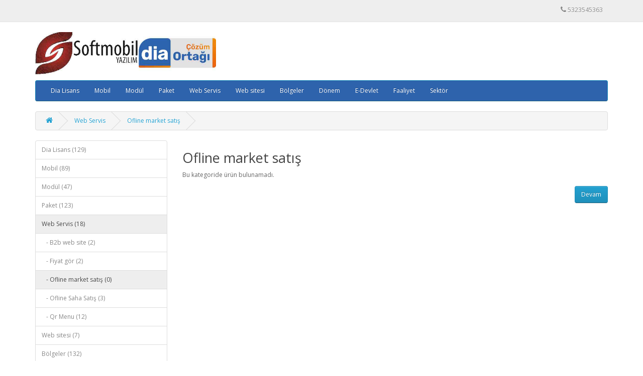

--- FILE ---
content_type: text/html; charset=utf-8
request_url: https://softmobil.biz.tr/index.php?route=product%2Fcategory&path=75_107
body_size: 3373
content:
<!DOCTYPE html>
<!--[if IE]><![endif]-->
<!--[if IE 8 ]><html dir="ltr" lang="tr" class="ie8"><![endif]-->
<!--[if IE 9 ]><html dir="ltr" lang="tr" class="ie9"><![endif]-->
<!--[if (gt IE 9)|!(IE)]><!-->
<html dir="ltr" lang="tr">
<!--<![endif]-->
<head>
<meta charset="UTF-8" />
<meta name="viewport" content="width=device-width, initial-scale=1">
<meta http-equiv="X-UA-Compatible" content="IE=edge">
<title>Ofline market</title>
<base href="https://softmobil.biz.tr/" />
<script src="catalog/view/javascript/jquery/jquery-2.1.1.min.js" type="text/javascript"></script>
<link href="catalog/view/javascript/bootstrap/css/bootstrap.min.css" rel="stylesheet" media="screen" />
<script src="catalog/view/javascript/bootstrap/js/bootstrap.min.js" type="text/javascript"></script>
<link href="catalog/view/javascript/font-awesome/css/font-awesome.min.css" rel="stylesheet" type="text/css" />
<link href="//fonts.googleapis.com/css?family=Open+Sans:400,400i,300,700" rel="stylesheet" type="text/css" />
<link href="catalog/view/theme/default/stylesheet/stylesheet.css" rel="stylesheet">
<script src="catalog/view/javascript/common.js" type="text/javascript"></script>
<link href="http://softmobil.biz.tr/index.php?route=product/category&amp;path=107" rel="canonical" />
<link href="https://softmobil.biz.tr/image/catalog/softmobilalbaylogo.png" rel="icon" />
</head>
<body>
<nav id="top">
  <div class="container">

    <div id="top-links" class="nav pull-right">
      <ul class="list-inline">
        <li><a href="http://softmobil.biz.tr/index.php?route=information/contact"><i class="fa fa-phone"></i></a> <span class="hidden-xs hidden-sm hidden-md">5323545363</span></li>
       </ul>
    </div>
  </div>
</nav>
<header>
  <div class="container">
    <div class="row">
      <div class="col-sm-4">
        <div id="logo"><a href="http://softmobil.biz.tr/index.php?route=common/home"><img src="https://softmobil.biz.tr/image/catalog/softdia.jpg" title="Softmobil Yazılım  (Referanslarımız)" alt="Softmobil Yazılım  (Referanslarımız)" class="img-responsive" /></a></div>
      </div>
    
    </div>
  </div>
</header>
<div class="container">
  <nav id="menu" class="navbar">
    <div class="navbar-header"><span id="category" class="visible-xs">Kategoriler</span>
      <button type="button" class="btn btn-navbar navbar-toggle" data-toggle="collapse" data-target=".navbar-ex1-collapse"><i class="fa fa-bars"></i></button>
    </div>
    <div class="collapse navbar-collapse navbar-ex1-collapse">
      <ul class="nav navbar-nav">
                        <li class="dropdown"><a href="http://softmobil.biz.tr/index.php?route=product/category&amp;path=68" class="dropdown-toggle" data-toggle="dropdown">Dia Lisans</a>
          <div class="dropdown-menu">
            <div class="dropdown-inner">               <ul class="list-unstyled">
                                <li><a href="http://softmobil.biz.tr/index.php?route=product/category&amp;path=68_63">DİA Enterprise Lisans (4)</a></li>
                                <li><a href="http://softmobil.biz.tr/index.php?route=product/category&amp;path=68_62">DİA Standart Lisans (122)</a></li>
                                <li><a href="http://softmobil.biz.tr/index.php?route=product/category&amp;path=68_79">Softisyon (3)</a></li>
                              </ul>
              </div>
            <a href="http://softmobil.biz.tr/index.php?route=product/category&amp;path=68" class="see-all">Tümünü Göster Dia Lisans</a> </div>
        </li>
                                <li class="dropdown"><a href="http://softmobil.biz.tr/index.php?route=product/category&amp;path=112" class="dropdown-toggle" data-toggle="dropdown">Mobil</a>
          <div class="dropdown-menu">
            <div class="dropdown-inner">               <ul class="list-unstyled">
                                <li><a href="http://softmobil.biz.tr/index.php?route=product/category&amp;path=112_133">Dia Mobil Depo (1)</a></li>
                                <li><a href="http://softmobil.biz.tr/index.php?route=product/category&amp;path=112_135">Dia Mobil Otel (1)</a></li>
                                <li><a href="http://softmobil.biz.tr/index.php?route=product/category&amp;path=112_117">Dia mobil Restorant (16)</a></li>
                                <li><a href="http://softmobil.biz.tr/index.php?route=product/category&amp;path=112_72">Dia Mobil giriş (43)</a></li>
                                <li><a href="http://softmobil.biz.tr/index.php?route=product/category&amp;path=112_106">Dia mobil satış (32)</a></li>
                              </ul>
              </div>
            <a href="http://softmobil.biz.tr/index.php?route=product/category&amp;path=112" class="see-all">Tümünü Göster Mobil</a> </div>
        </li>
                                <li class="dropdown"><a href="http://softmobil.biz.tr/index.php?route=product/category&amp;path=74" class="dropdown-toggle" data-toggle="dropdown">Modül</a>
          <div class="dropdown-menu">
            <div class="dropdown-inner">               <ul class="list-unstyled">
                                <li><a href="http://softmobil.biz.tr/index.php?route=product/category&amp;path=74_119">CALLER ID (2)</a></li>
                                <li><a href="http://softmobil.biz.tr/index.php?route=product/category&amp;path=74_83">ENPOS entegrasyonu (1)</a></li>
                                <li><a href="http://softmobil.biz.tr/index.php?route=product/category&amp;path=74_111">Genel Muhasebe (5)</a></li>
                                <li><a href="http://softmobil.biz.tr/index.php?route=product/category&amp;path=74_125">GÖREV TAKİP (3)</a></li>
                                <li><a href="http://softmobil.biz.tr/index.php?route=product/category&amp;path=74_129">Müstahsil (2)</a></li>
                                <li><a href="http://softmobil.biz.tr/index.php?route=product/category&amp;path=74_128">ÖDÜYO (0)</a></li>
                                <li><a href="http://softmobil.biz.tr/index.php?route=product/category&amp;path=74_99">Pavo entegrasyonu (14)</a></li>
                                <li><a href="http://softmobil.biz.tr/index.php?route=product/category&amp;path=74_132">PROJE (6)</a></li>
                                <li><a href="http://softmobil.biz.tr/index.php?route=product/category&amp;path=74_141">SANAL SANTRAL (3)</a></li>
                                <li><a href="http://softmobil.biz.tr/index.php?route=product/category&amp;path=74_126">SÜREÇ YÖNETİMİ (0)</a></li>
                                <li><a href="http://softmobil.biz.tr/index.php?route=product/category&amp;path=74_76">Yazarkasa Entegrasyon (19)</a></li>
                              </ul>
              </div>
            <a href="http://softmobil.biz.tr/index.php?route=product/category&amp;path=74" class="see-all">Tümünü Göster Modül</a> </div>
        </li>
                                <li class="dropdown"><a href="http://softmobil.biz.tr/index.php?route=product/category&amp;path=69" class="dropdown-toggle" data-toggle="dropdown">Paket</a>
          <div class="dropdown-menu">
            <div class="dropdown-inner">               <ul class="list-unstyled">
                                <li><a href="http://softmobil.biz.tr/index.php?route=product/category&amp;path=69_134">OTEL PRO (2)</a></li>
                                <li><a href="http://softmobil.biz.tr/index.php?route=product/category&amp;path=69_139">PERAKENDE EKO (0)</a></li>
                                <li><a href="http://softmobil.biz.tr/index.php?route=product/category&amp;path=69_114">PERAKENDE PRO (6)</a></li>
                                <li><a href="http://softmobil.biz.tr/index.php?route=product/category&amp;path=69_64">PERAKENDE TEMEL (54)</a></li>
                                <li><a href="http://softmobil.biz.tr/index.php?route=product/category&amp;path=69_115">RESTORAN EKO (12)</a></li>
                                <li><a href="http://softmobil.biz.tr/index.php?route=product/category&amp;path=69_142">RESTORAN PRO (1)</a></li>
                                <li><a href="http://softmobil.biz.tr/index.php?route=product/category&amp;path=69_116">RESTORAN TEMEL (7)</a></li>
                                <li><a href="http://softmobil.biz.tr/index.php?route=product/category&amp;path=69_65">TİCARİ EKO (9)</a></li>
                                <li><a href="http://softmobil.biz.tr/index.php?route=product/category&amp;path=69_66">TİCARİ TEMEL (30)</a></li>
                                <li><a href="http://softmobil.biz.tr/index.php?route=product/category&amp;path=69_137">TİCARİ PRO (5)</a></li>
                              </ul>
              </div>
            <a href="http://softmobil.biz.tr/index.php?route=product/category&amp;path=69" class="see-all">Tümünü Göster Paket</a> </div>
        </li>
                                <li class="dropdown"><a href="http://softmobil.biz.tr/index.php?route=product/category&amp;path=75" class="dropdown-toggle" data-toggle="dropdown">Web Servis</a>
          <div class="dropdown-menu">
            <div class="dropdown-inner">               <ul class="list-unstyled">
                                <li><a href="http://softmobil.biz.tr/index.php?route=product/category&amp;path=75_108">B2b web site (2)</a></li>
                                <li><a href="http://softmobil.biz.tr/index.php?route=product/category&amp;path=75_109">Fiyat gör (2)</a></li>
                                <li><a href="http://softmobil.biz.tr/index.php?route=product/category&amp;path=75_107">Ofline market satış (0)</a></li>
                                <li><a href="http://softmobil.biz.tr/index.php?route=product/category&amp;path=75_77">Ofline Saha Satış (3)</a></li>
                                <li><a href="http://softmobil.biz.tr/index.php?route=product/category&amp;path=75_78">Qr Menu (12)</a></li>
                              </ul>
              </div>
            <a href="http://softmobil.biz.tr/index.php?route=product/category&amp;path=75" class="see-all">Tümünü Göster Web Servis</a> </div>
        </li>
                                <li class="dropdown"><a href="http://softmobil.biz.tr/index.php?route=product/category&amp;path=113" class="dropdown-toggle" data-toggle="dropdown">Web sitesi</a>
          <div class="dropdown-menu">
            <div class="dropdown-inner">               <ul class="list-unstyled">
                                <li><a href="http://softmobil.biz.tr/index.php?route=product/category&amp;path=113_73">Dia E-POWER e-ticaret (2)</a></li>
                                <li><a href="http://softmobil.biz.tr/index.php?route=product/category&amp;path=113_146">Opencart (5)</a></li>
                                <li><a href="http://softmobil.biz.tr/index.php?route=product/category&amp;path=113_147">Softmobil (1)</a></li>
                              </ul>
              </div>
            <a href="http://softmobil.biz.tr/index.php?route=product/category&amp;path=113" class="see-all">Tümünü Göster Web sitesi</a> </div>
        </li>
                                <li class="dropdown"><a href="http://softmobil.biz.tr/index.php?route=product/category&amp;path=67" class="dropdown-toggle" data-toggle="dropdown">Bölgeler</a>
          <div class="dropdown-menu">
            <div class="dropdown-inner">               <ul class="list-unstyled">
                                <li><a href="http://softmobil.biz.tr/index.php?route=product/category&amp;path=67_88">AKÇAY (9)</a></li>
                                <li><a href="http://softmobil.biz.tr/index.php?route=product/category&amp;path=67_124">ALTINOLUK (5)</a></li>
                                <li><a href="http://softmobil.biz.tr/index.php?route=product/category&amp;path=67_84">ALTINOVA (8)</a></li>
                                <li><a href="http://softmobil.biz.tr/index.php?route=product/category&amp;path=67_120">AYDIN (2)</a></li>
                                <li><a href="http://softmobil.biz.tr/index.php?route=product/category&amp;path=67_89">BALIKESİR (11)</a></li>
                                <li><a href="http://softmobil.biz.tr/index.php?route=product/category&amp;path=67_90">BERGAMA (1)</a></li>
                                <li><a href="http://softmobil.biz.tr/index.php?route=product/category&amp;path=67_140">BURSA (1)</a></li>
                                <li><a href="http://softmobil.biz.tr/index.php?route=product/category&amp;path=67_110">Çanakkale (0)</a></li>
                                <li><a href="http://softmobil.biz.tr/index.php?route=product/category&amp;path=67_131">GÖMEÇ (4)</a></li>
                                <li><a href="http://softmobil.biz.tr/index.php?route=product/category&amp;path=67_123">GÜRE (5)</a></li>
                                <li><a href="http://softmobil.biz.tr/index.php?route=product/category&amp;path=67_118">HAVRAN (4)</a></li>
                                <li><a href="http://softmobil.biz.tr/index.php?route=product/category&amp;path=67_98">İSTANBUL (4)</a></li>
                                <li><a href="http://softmobil.biz.tr/index.php?route=product/category&amp;path=67_136">İZMİR (2)</a></li>
                                <li><a href="http://softmobil.biz.tr/index.php?route=product/category&amp;path=67_148">MUGLA (0)</a></li>
                                <li><a href="http://softmobil.biz.tr/index.php?route=product/category&amp;path=67_59">AYVALIK (47)</a></li>
                                <li><a href="http://softmobil.biz.tr/index.php?route=product/category&amp;path=67_60">EDREMİT (19)</a></li>
                                <li><a href="http://softmobil.biz.tr/index.php?route=product/category&amp;path=67_61">BURHANİYE (13)</a></li>
                              </ul>
              </div>
            <a href="http://softmobil.biz.tr/index.php?route=product/category&amp;path=67" class="see-all">Tümünü Göster Bölgeler</a> </div>
        </li>
                                <li class="dropdown"><a href="http://softmobil.biz.tr/index.php?route=product/category&amp;path=80" class="dropdown-toggle" data-toggle="dropdown">Dönem</a>
          <div class="dropdown-menu">
            <div class="dropdown-inner">               <ul class="list-unstyled">
                                <li><a href="http://softmobil.biz.tr/index.php?route=product/category&amp;path=80_81">2014 (10)</a></li>
                                <li><a href="http://softmobil.biz.tr/index.php?route=product/category&amp;path=80_82">2015 (7)</a></li>
                                <li><a href="http://softmobil.biz.tr/index.php?route=product/category&amp;path=80_86">2016 (11)</a></li>
                                <li><a href="http://softmobil.biz.tr/index.php?route=product/category&amp;path=80_87">2017 (6)</a></li>
                                <li><a href="http://softmobil.biz.tr/index.php?route=product/category&amp;path=80_91">2018 (7)</a></li>
                                <li><a href="http://softmobil.biz.tr/index.php?route=product/category&amp;path=80_92">2019 (7)</a></li>
                                <li><a href="http://softmobil.biz.tr/index.php?route=product/category&amp;path=80_93">2020 (9)</a></li>
                                <li><a href="http://softmobil.biz.tr/index.php?route=product/category&amp;path=80_94">2021 (17)</a></li>
                                <li><a href="http://softmobil.biz.tr/index.php?route=product/category&amp;path=80_95">2022 (21)</a></li>
                                <li><a href="http://softmobil.biz.tr/index.php?route=product/category&amp;path=80_97">2023 (13)</a></li>
                                <li><a href="http://softmobil.biz.tr/index.php?route=product/category&amp;path=80_157">2024 (17)</a></li>
                                <li><a href="http://softmobil.biz.tr/index.php?route=product/category&amp;path=80_158">2025 (8)</a></li>
                              </ul>
              </div>
            <a href="http://softmobil.biz.tr/index.php?route=product/category&amp;path=80" class="see-all">Tümünü Göster Dönem</a> </div>
        </li>
                                <li class="dropdown"><a href="http://softmobil.biz.tr/index.php?route=product/category&amp;path=100" class="dropdown-toggle" data-toggle="dropdown">E-Devlet</a>
          <div class="dropdown-menu">
            <div class="dropdown-inner">               <ul class="list-unstyled">
                                <li><a href="http://softmobil.biz.tr/index.php?route=product/category&amp;path=100_101">E-defter (5)</a></li>
                                <li><a href="http://softmobil.biz.tr/index.php?route=product/category&amp;path=100_102">E-fatura (72)</a></li>
                                <li><a href="http://softmobil.biz.tr/index.php?route=product/category&amp;path=100_145">E-fatura (farkli) (27)</a></li>
                                <li><a href="http://softmobil.biz.tr/index.php?route=product/category&amp;path=100_103">E-irsaliye (11)</a></li>
                                <li><a href="http://softmobil.biz.tr/index.php?route=product/category&amp;path=100_130">E-Müstahsil (3)</a></li>
                                <li><a href="http://softmobil.biz.tr/index.php?route=product/category&amp;path=100_138">E-SMM (2)</a></li>
                              </ul>
              </div>
            <a href="http://softmobil.biz.tr/index.php?route=product/category&amp;path=100" class="see-all">Tümünü Göster E-Devlet</a> </div>
        </li>
                                <li class="dropdown"><a href="http://softmobil.biz.tr/index.php?route=product/category&amp;path=149" class="dropdown-toggle" data-toggle="dropdown">Faaliyet</a>
          <div class="dropdown-menu">
            <div class="dropdown-inner">               <ul class="list-unstyled">
                                <li><a href="http://softmobil.biz.tr/index.php?route=product/category&amp;path=149_153">Dış Ticaret (1)</a></li>
                                <li><a href="http://softmobil.biz.tr/index.php?route=product/category&amp;path=149_155">E-Ticaret (1)</a></li>
                                <li><a href="http://softmobil.biz.tr/index.php?route=product/category&amp;path=149_154">Hizmet (11)</a></li>
                                <li><a href="http://softmobil.biz.tr/index.php?route=product/category&amp;path=149_151">Perakende (22)</a></li>
                                <li><a href="http://softmobil.biz.tr/index.php?route=product/category&amp;path=149_152">Toptan (1)</a></li>
                                <li><a href="http://softmobil.biz.tr/index.php?route=product/category&amp;path=149_150">Üretim (2)</a></li>
                              </ul>
              </div>
            <a href="http://softmobil.biz.tr/index.php?route=product/category&amp;path=149" class="see-all">Tümünü Göster Faaliyet</a> </div>
        </li>
                                <li class="dropdown"><a href="http://softmobil.biz.tr/index.php?route=product/category&amp;path=70" class="dropdown-toggle" data-toggle="dropdown">Sektör</a>
          <div class="dropdown-menu">
            <div class="dropdown-inner">               <ul class="list-unstyled">
                                <li><a href="http://softmobil.biz.tr/index.php?route=product/category&amp;path=70_104">İnsaat (18)</a></li>
                                <li><a href="http://softmobil.biz.tr/index.php?route=product/category&amp;path=70_71">Market (13)</a></li>
                                <li><a href="http://softmobil.biz.tr/index.php?route=product/category&amp;path=70_127">MOBİLYA- BEYAZESYA (1)</a></li>
                                <li><a href="http://softmobil.biz.tr/index.php?route=product/category&amp;path=70_156">RESTORAN (19)</a></li>
                                <li><a href="http://softmobil.biz.tr/index.php?route=product/category&amp;path=70_121">SANAYİ - SERVİS (8)</a></li>
                                <li><a href="http://softmobil.biz.tr/index.php?route=product/category&amp;path=70_122">TOPTAN URUN DAGITIM VE SATIŞI (11)</a></li>
                                <li><a href="http://softmobil.biz.tr/index.php?route=product/category&amp;path=70_105">Zeytin zeytin yağı uretim ve satış (8)</a></li>
                              </ul>
              </div>
            <a href="http://softmobil.biz.tr/index.php?route=product/category&amp;path=70" class="see-all">Tümünü Göster Sektör</a> </div>
        </li>
                            
     </ul>

    </div>
  </nav>
</div>
 

<div id="product-category" class="container">
  <ul class="breadcrumb">
        <li><a href="http://softmobil.biz.tr/index.php?route=common/home"><i class="fa fa-home"></i></a></li>
        <li><a href="http://softmobil.biz.tr/index.php?route=product/category&amp;path=75">Web Servis</a></li>
        <li><a href="http://softmobil.biz.tr/index.php?route=product/category&amp;path=75_107">Ofline market satış</a></li>
      </ul>
  <div class="row"><aside id="column-left" class="col-sm-3 hidden-xs">
    <div class="list-group">
     <a href="http://softmobil.biz.tr/index.php?route=product/category&amp;path=68" class="list-group-item">Dia Lisans (129)</a>
       <a href="http://softmobil.biz.tr/index.php?route=product/category&amp;path=112" class="list-group-item">Mobil (89)</a>
       <a href="http://softmobil.biz.tr/index.php?route=product/category&amp;path=74" class="list-group-item">Modül (47)</a>
       <a href="http://softmobil.biz.tr/index.php?route=product/category&amp;path=69" class="list-group-item">Paket (123)</a>
       
  <a href="http://softmobil.biz.tr/index.php?route=product/category&amp;path=75" class="list-group-item active">Web Servis (18)</a> 
       
  <a href="http://softmobil.biz.tr/index.php?route=product/category&amp;path=75_108" class="list-group-item">&nbsp;&nbsp;&nbsp;- B2b web site (2)</a>
       
  <a href="http://softmobil.biz.tr/index.php?route=product/category&amp;path=75_109" class="list-group-item">&nbsp;&nbsp;&nbsp;- Fiyat gör (2)</a>
        <a href="http://softmobil.biz.tr/index.php?route=product/category&amp;path=75_107" class="list-group-item active">&nbsp;&nbsp;&nbsp;- Ofline market satış (0)</a> 
       
  <a href="http://softmobil.biz.tr/index.php?route=product/category&amp;path=75_77" class="list-group-item">&nbsp;&nbsp;&nbsp;- Ofline Saha Satış (3)</a>
       
  <a href="http://softmobil.biz.tr/index.php?route=product/category&amp;path=75_78" class="list-group-item">&nbsp;&nbsp;&nbsp;- Qr Menu (12)</a>
             <a href="http://softmobil.biz.tr/index.php?route=product/category&amp;path=113" class="list-group-item">Web sitesi (7)</a>
       <a href="http://softmobil.biz.tr/index.php?route=product/category&amp;path=67" class="list-group-item">Bölgeler (132)</a>
       <a href="http://softmobil.biz.tr/index.php?route=product/category&amp;path=80" class="list-group-item">Dönem (133)</a>
       <a href="http://softmobil.biz.tr/index.php?route=product/category&amp;path=100" class="list-group-item">E-Devlet (100)</a>
       <a href="http://softmobil.biz.tr/index.php?route=product/category&amp;path=149" class="list-group-item">Faaliyet (34)</a>
       <a href="http://softmobil.biz.tr/index.php?route=product/category&amp;path=70" class="list-group-item">Sektör (75)</a>
    </div>

  </aside>

                <div id="content" class="col-sm-9">
      <h2>Ofline market satış</h2>
                              <p>Bu kategoride ürün bulunamadı.</p>
      <div class="buttons">
        <div class="pull-right"><a href="http://softmobil.biz.tr/index.php?route=common/home" class="btn btn-primary">Devam</a></div>
      </div>
            </div>
    </div>
</div>
<footer>
  <div class="container">
    <div class="row">
            <div class="col-sm-3">
        <h5>Bilgiler</h5>
        <ul class="list-unstyled">
                   <li><a href="http://softmobil.biz.tr/index.php?route=information/information&amp;information_id=4">Stok ve Depo Yönetimi</a></li>
                    <li><a href="http://softmobil.biz.tr/index.php?route=information/information&amp;information_id=6">E-Devlet Çözümleri</a></li>
                    <li><a href="http://softmobil.biz.tr/index.php?route=information/information&amp;information_id=3"> Hızlı Satış, Market, Perakende, Mağazacılık Programı</a></li>
                    <li><a href="http://softmobil.biz.tr/index.php?route=information/information&amp;information_id=5">Restoran Yönetim Programı</a></li>
                  </ul>
      </div>
      
   
            <div class="col-sm-3">
        <h5>Uygulamalarımız</h5>
        <ul class="list-unstyled">
                   <li><a href="http://softmobil.biz.tr/index.php?route=information/information&amp;information_id=8">Pavo dia mağaza satış</a></li>
                    <li><a href="http://softmobil.biz.tr/index.php?route=information/information&amp;information_id=7">Dia  uygulama görüntülerimiz</a></li>
                  </ul>
      </div>
            <div class="col-sm-3">
        <h5>Müşteri Servisi</h5>
        <ul class="list-unstyled">
          <li><a href="http://softmobil.biz.tr/index.php?route=information/contact">İletişim</a></li>
          <li><a href="http://softmobil.biz.tr/index.php?route=product/manufacturer">Markalar</a></li>
       </ul>
      </div>
    </div>
    <hr>
    <p>Softmobil Yazılım  (Referanslarımız) &copy; 2026 - Tüm Hakları Saklıdır.<br />Altyapı: <a href="http://www.opencart.com" title="OpenCart">OpenCart</a> - Kurulum : <a href="https://softmobil.net.tr" title="Softmobil Yazılım">Softmobil</a></p>
  </div>
</footer>
<!--
OpenCart is open source software and you are free to remove the powered by OpenCart if you want, but its generally accepted practise to make a small donation.
Please donate via PayPal to donate@opencart.com
//-->
</body></html> 
